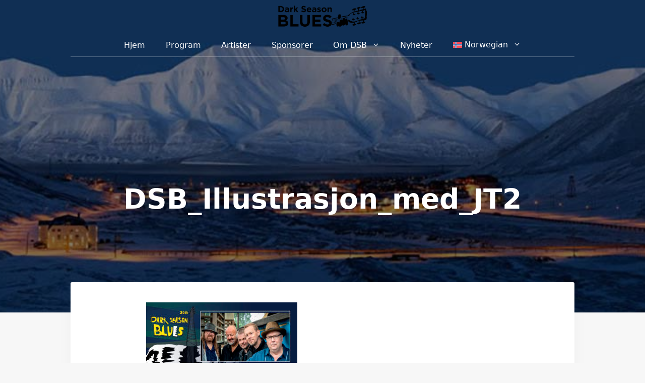

--- FILE ---
content_type: text/css; charset=UTF-8
request_url: https://www.svalbardblues.com/wp-content/tablepress-combined.min.css?ver=136
body_size: 1771
content:
.tablepress{--text-color:#111;--head-text-color:var(--text-color);--head-bg-color:#d9edf7;--odd-text-color:var(--text-color);--odd-bg-color:#fff;--even-text-color:var(--text-color);--even-bg-color:#f9f9f9;--hover-text-color:var(--text-color);--hover-bg-color:#f3f3f3;--border-color:#ddd;--padding:0.5rem;border:none;border-collapse:collapse;border-spacing:0;clear:both;margin:0 auto 1rem;table-layout:auto;width:100%}.tablepress>:not(caption)>*>*{background:none;border:none;box-sizing:border-box;float:none!important;padding:var(--padding);text-align:left;vertical-align:top}.tablepress>:where(thead)+tbody>:where(:not(.child))>*,.tablepress>tbody>*~:where(:not(.child))>*,.tablepress>tfoot>:where(:first-child)>*{border-top:1px solid var(--border-color)}.tablepress>:where(thead,tfoot)>tr>*{background-color:var(--head-bg-color);color:var(--head-text-color);font-weight:700;vertical-align:middle;word-break:normal}.tablepress>:where(tbody)>tr>*{color:var(--text-color)}.tablepress>:where(tbody.row-striping)>:nth-child(odd of :where(:not(.child,.dtrg-group)))+:where(.child)>*,.tablepress>:where(tbody.row-striping)>:nth-child(odd of :where(:not(.child,.dtrg-group)))>*{background-color:var(--odd-bg-color);color:var(--odd-text-color)}.tablepress>:where(tbody.row-striping)>:nth-child(even of :where(:not(.child,.dtrg-group)))+:where(.child)>*,.tablepress>:where(tbody.row-striping)>:nth-child(even of :where(:not(.child,.dtrg-group)))>*{background-color:var(--even-bg-color);color:var(--even-text-color)}.tablepress>.row-hover>tr{content-visibility:auto}.tablepress>.row-hover>tr:has(+.child:hover)>*,.tablepress>.row-hover>tr:hover+:where(.child)>*,.tablepress>.row-hover>tr:where(:not(.dtrg-group)):hover>*{background-color:var(--hover-bg-color);color:var(--hover-text-color)}.tablepress img{border:none;margin:0;max-width:none;padding:0}.tablepress-table-description{clear:both;display:block}.dt-scroll{width:100%}.dt-scroll .tablepress{width:100%!important}div.dt-scroll-body tfoot tr,div.dt-scroll-body thead tr{height:0}div.dt-scroll-body tfoot tr td,div.dt-scroll-body tfoot tr th,div.dt-scroll-body thead tr td,div.dt-scroll-body thead tr th{border-bottom-width:0!important;border-top-width:0!important;height:0!important;padding-bottom:0!important;padding-top:0!important}div.dt-scroll-body tfoot tr td div.dt-scroll-sizing,div.dt-scroll-body tfoot tr th div.dt-scroll-sizing,div.dt-scroll-body thead tr td div.dt-scroll-sizing,div.dt-scroll-body thead tr th div.dt-scroll-sizing{height:0!important;overflow:hidden!important}div.dt-scroll-body>table.dataTable>thead>tr>td,div.dt-scroll-body>table.dataTable>thead>tr>th{overflow:hidden}.tablepress{--head-active-bg-color:#049cdb;--head-active-text-color:var(--head-text-color);--head-sort-arrow-color:var(--head-active-text-color)}.tablepress thead th:active{outline:none}.tablepress thead .dt-orderable-asc .dt-column-order:before,.tablepress thead .dt-ordering-asc .dt-column-order:before{bottom:50%;content:"\25b2"/"";display:block;position:absolute}.tablepress thead .dt-orderable-desc .dt-column-order:after,.tablepress thead .dt-ordering-desc .dt-column-order:after{content:"\25bc"/"";display:block;position:absolute;top:50%}.tablepress thead .dt-orderable-asc .dt-column-order,.tablepress thead .dt-orderable-desc .dt-column-order,.tablepress thead .dt-ordering-asc .dt-column-order,.tablepress thead .dt-ordering-desc .dt-column-order{color:var(--head-sort-arrow-color);font-family:system-ui,-apple-system,Segoe UI,Roboto,Helvetica Neue,Noto Sans,Liberation Sans,Arial,sans-serif!important;font-size:14px;height:24px;line-height:12px;position:relative;width:12px}.tablepress thead .dt-orderable-asc .dt-column-order:after,.tablepress thead .dt-orderable-asc .dt-column-order:before,.tablepress thead .dt-orderable-desc .dt-column-order:after,.tablepress thead .dt-orderable-desc .dt-column-order:before,.tablepress thead .dt-ordering-asc .dt-column-order:after,.tablepress thead .dt-ordering-asc .dt-column-order:before,.tablepress thead .dt-ordering-desc .dt-column-order:after,.tablepress thead .dt-ordering-desc .dt-column-order:before{opacity:.2}.tablepress thead .dt-orderable-asc,.tablepress thead .dt-orderable-desc{cursor:pointer;outline-offset:-2px}.tablepress thead .dt-orderable-asc:hover,.tablepress thead .dt-orderable-desc:hover,.tablepress thead .dt-ordering-asc,.tablepress thead .dt-ordering-desc{background-color:var(--head-active-bg-color);color:var(--head-active-text-color)}.tablepress thead .dt-ordering-asc .dt-column-order:before,.tablepress thead .dt-ordering-desc .dt-column-order:after{opacity:.8}.tablepress tfoot>tr>* .dt-column-footer,.tablepress tfoot>tr>* .dt-column-header,.tablepress thead>tr>* .dt-column-footer,.tablepress thead>tr>* .dt-column-header{align-items:center;display:flex;gap:4px;justify-content:space-between}.tablepress tfoot>tr>* .dt-column-footer .dt-column-title,.tablepress tfoot>tr>* .dt-column-header .dt-column-title,.tablepress thead>tr>* .dt-column-footer .dt-column-title,.tablepress thead>tr>* .dt-column-header .dt-column-title{flex-grow:1}.tablepress tfoot>tr>* .dt-column-footer .dt-column-title:empty,.tablepress tfoot>tr>* .dt-column-header .dt-column-title:empty,.tablepress thead>tr>* .dt-column-footer .dt-column-title:empty,.tablepress thead>tr>* .dt-column-header .dt-column-title:empty{display:none}.tablepress:where(.auto-type-alignment) .dt-right,.tablepress:where(.auto-type-alignment) .dt-type-date,.tablepress:where(.auto-type-alignment) .dt-type-numeric{text-align:right}.tablepress:where(.auto-type-alignment) .dt-right .dt-column-footer,.tablepress:where(.auto-type-alignment) .dt-right .dt-column-header,.tablepress:where(.auto-type-alignment) .dt-type-date .dt-column-footer,.tablepress:where(.auto-type-alignment) .dt-type-date .dt-column-header,.tablepress:where(.auto-type-alignment) .dt-type-numeric .dt-column-footer,.tablepress:where(.auto-type-alignment) .dt-type-numeric .dt-column-header{flex-direction:row-reverse}.dt-container{clear:both;margin-bottom:1rem;position:relative}.dt-container .tablepress{margin-bottom:0}.dt-container .tablepress tfoot:empty{display:none}.dt-container .dt-layout-row{display:flex;flex-direction:row;flex-wrap:wrap;justify-content:space-between}.dt-container .dt-layout-row.dt-layout-table .dt-layout-cell{display:block;width:100%}.dt-container .dt-layout-cell{display:flex;flex-direction:row;flex-wrap:wrap;gap:1em;padding:5px 0}.dt-container .dt-layout-cell.dt-layout-full{align-items:center;justify-content:space-between;width:100%}.dt-container .dt-layout-cell.dt-layout-full>:only-child{margin:auto}.dt-container .dt-layout-cell.dt-layout-start{align-items:center;justify-content:flex-start;margin-right:auto}.dt-container .dt-layout-cell.dt-layout-end{align-items:center;justify-content:flex-end;margin-left:auto}.dt-container .dt-layout-cell:empty{display:none}.dt-container .dt-input,.dt-container label{display:inline;width:auto}.dt-container .dt-input{font-size:inherit;padding:5px}.dt-container .dt-length,.dt-container .dt-search{align-items:center;display:flex;flex-wrap:wrap;gap:5px;justify-content:center}.dt-container .dt-paging .dt-paging-button{background:#0000;border:1px solid #0000;border-radius:2px;box-sizing:border-box;color:inherit!important;cursor:pointer;display:inline-block;font-size:1em;height:32px;margin-left:2px;min-width:32px;padding:0 5px;text-align:center;text-decoration:none!important;vertical-align:middle}.dt-container .dt-paging .dt-paging-button.current,.dt-container .dt-paging .dt-paging-button:hover{border:1px solid #111}.dt-container .dt-paging .dt-paging-button.disabled,.dt-container .dt-paging .dt-paging-button.disabled:active,.dt-container .dt-paging .dt-paging-button.disabled:hover{border:1px solid #0000;color:#0000004d!important;cursor:default;outline:none}.dt-container .dt-paging>.dt-paging-button:first-child{margin-left:0}.dt-container .dt-paging .ellipsis{padding:0 1em}@media screen and (max-width:767px){.dt-container .dt-layout-row{flex-direction:column}.dt-container .dt-layout-cell{flex-direction:column;padding:.5em 0}}
.tablepress{--style-variation:custom;--even-bg-color:#fafafa;--border-color:#fafafa}.tablepress-id-1 .row-1 .column-1,.tablepress-id-1-en .row-1 .column-1,.tablepress-id-2 .row-1 .column-1,.tablepress-id-3 .row-1 .column-1,.tablepress-id-5 .row-1 .column-1,.tablepress-id-6 .row-1 .column-1,.tablepress-id-7 .row-1 .column-1,.tablepress-id-8 .row-1 .column-1,.tablepress-id-9 .row-1 .column-1,.tablepress-id-10 .row-1 .column-1,.tablepress-id-11 .row-1 .column-1,.tablepress-id-12 .row-1 .column-1,.tablepress-id-13 .row-1 .column-1,.tablepress-id-14 .row-1 .column-1,.tablepress-id-15 .row-1 .column-1,.tablepress-id-16 .row-1 .column-1,.tablepress-id-17 .row-1 .column-1,.tablepress-id-18 .row-1 .column-1,.tablepress-id-19 .row-1 .column-1,.tablepress-id-20 .row-1 .column-1,.tablepress-id-23 .row-1 .column-1,.tablepress-id-26 .row-1 .column-1,.tablepress-id-27 .row-1 .column-1,.tablepress-id-28 .row-1 .column-1,.tablepress-id-29 .row-1 .column-1,.tablepress-id-30 .row-1 .column-1,.tablepress-id-31 .row-1 .column-1,.tablepress-id-32 .row-1 .column-1,.tablepress-id-33 .row-1 .column-1,.tablepress-id-34 .row-1 .column-1,.tablepress-id-35 .row-1 .column-1,.tablepress-id-36 .row-1 .column-1,.tablepress-id-37 .row-1 .column-1,.tablepress-id-38 .row-1 .column-1,.tablepress-id-39 .row-1 .column-1,.tablepress-id-40 .row-1 .column-1,.tablepress-id-41 .row-1 .column-1,.tablepress-id-42 .row-1 .column-1,.tablepress-id-43 .row-1 .column-1,.tablepress-id-44 .row-1 .column-1,.tablepress-id-45 .row-1 .column-1,.tablepress-id-46 .row-1 .column-1,.tablepress-id-47 .row-1 .column-1,.tablepress-id-48 .row-1 .column-1,.tablepress-id-49 .row-1 .column-1,.tablepress-id-50 .row-1 .column-1,.tablepress-id-51 .row-1 .column-1,.tablepress-id-52 .row-1 .column-1,.tablepress-id-53 .row-1 .column-1,.tablepress-id-54 .row-1 .column-1,.tablepress-id-55 .row-1 .column-1,.tablepress-id-56 .row-1 .column-1,.tablepress-id-60 .row-1 .column-1,.tablepress-id-61 .row-1 .column-1,.tablepress-id-62 .row-1 .column-1,.tablepress-id-63 .row-1 .column-1,.tablepress-id-64 .row-1 .column-1,.tablepress-id-65 .row-1 .column-1,.tablepress-id-66 .row-1 .column-1,.tablepress-id-67 .row-1 .column-1,.tablepress-id-68 .row-1 .column-1,.tablepress-id-69 .row-1 .column-1,.tablepress-id-70 .row-1 .column-1,.tablepress-id-71 .row-1 .column-1,.tablepress-id-72 .row-1 .column-1,.tablepress-id-73 .row-1 .column-1,.tablepress-id-75 .row-1 .column-1,.tablepress-id-76 .row-1 .column-1,.tablepress-id-77 .row-1 .column-1,.tablepress-id-78 .row-1 .column-1,.tablepress-id-79 .row-1 .column-1,.tablepress-id-74 .row-1 .column-1,.tablepress-id-80 .row-1 .column-1,.tablepress-id-81 .row-1 .column-1,.tablepress-id-82 .row-1 .column-1,.tablepress-id-83 .row-1 .column-1,.tablepress-id-84 .row-1 .column-1,.tablepress-id-85 .row-1 .column-1,.tablepress-id-86 .row-1 .column-1,.tablepress-id-87 .row-1 .column-1,.tablepress-id-88 .row-1 .column-1,.tablepress-id-89 .row-1 .column-1,.tablepress-id-90 .row-1 .column-1,.tablepress-id-91 .row-1 .column-1,.tablepress-id-92 .row-1 .column-1,.tablepress-id-93 .row-1 .column-1,.tablepress-id-94 .row-1 .column-1,.tablepress-id-95 .row-1 .column-1,.tablepress-id-96 .row-1 .column-1,.tablepress-id-97 .row-1 .column-1,.tablepress-id-98 .row-1 .column-1,.tablepress-id-99 .row-1 .column-1,.tablepress-id-100 .row-1 .column-1,.tablepress-id-103en .row-1 .column-1,.tablepress-id-104en .row-1 .column-1,.tablepress-id-105en .row-1 .column-1,.tablepress-id-106en .row-1 .column-1,.tablepress-id-107en .row-1 .column-1,.tablepress-id-108en .row-1 .column-1,.tablepress-id-109en .row-1 .column-1,.tablepress-id-110en .row-1 .column-1,.tablepress-id-111en .row-1 .column-1,.tablepress-id-112en .row-1 .column-1,.tablepress-id-113en .row-1 .column-1,.tablepress-id-114en .row-1 .column-1,.tablepress-id-115en .row-1 .column-1,.tablepress-id-116en .row-1 .column-1,.tablepress-id-117en .row-1 .column-1,.tablepress-id-118en .row-1 .column-1,.tablepress-id-119en .row-1 .column-1,.tablepress-id-120en .row-1 .column-1,.tablepress-id-121en .row-1 .column-1,.tablepress-id-122en .row-1 .column-1,.tablepress-id-123en .row-1 .column-1,.tablepress-id-124en .row-1 .column-1,.tablepress-id-125en .row-1 .column-1,.tablepress-id-126en .row-1 .column-1,.tablepress-id-127en .row-1 .column-1,.tablepress-id-128en .row-1 .column-1,.tablepress-id-103 .row-1 .column-1,.tablepress-id-104 .row-1 .column-1,.tablepress-id-105 .row-1 .column-1,.tablepress-id-106 .row-1 .column-1,.tablepress-id-107 .row-1 .column-1,.tablepress-id-108 .row-1 .column-1,.tablepress-id-109 .row-1 .column-1,.tablepress-id-110 .row-1 .column-1,.tablepress-id-111 .row-1 .column-1,.tablepress-id-112 .row-1 .column-1,.tablepress-id-113 .row-1 .column-1,.tablepress-id-114 .row-1 .column-1,.tablepress-id-115 .row-1 .column-1,.tablepress-id-116 .row-1 .column-1,.tablepress-id-117 .row-1 .column-1,.tablepress-id-118 .row-1 .column-1,.tablepress-id-119 .row-1 .column-1,.tablepress-id-120 .row-1 .column-1,.tablepress-id-121 .row-1 .column-1,.tablepress-id-122 .row-1 .column-1,.tablepress-id-123 .row-1 .column-1,.tablepress-id-124 .row-1 .column-1,.tablepress-id-125 .row-1 .column-1,.tablepress-id-126 .row-1 .column-1,.tablepress-id-127 .row-1 .column-1,.tablepress-id-128 .row-1 .column-1,.tablepress-id-156 .row-1 .column-1,.tablepress-id-157 .row-1 .column-1,.tablepress-id-158 .row-1 .column-1,.tablepress-id-159 .row-1 .column-1,.tablepress-id-160 .row-1 .column-1,.tablepress-id-163 .row-1 .column-1,.tablepress-id-164 .row-1 .column-1,.tablepress-id-165 .row-1 .column-1,.tablepress-id-166 .row-1 .column-1,.tablepress-id-167 .row-1 .column-1,.tablepress-id-168 .row-1 .column-1,.tablepress-id-169 .row-1 .column-1,.tablepress-id-170 .row-1 .column-1,.tablepress-id-171 .row-1 .column-1,.tablepress-id-172 .row-1 .column-1,.tablepress-id-173 .row-1 .column-1,.tablepress-id-174 .row-1 .column-1,.tablepress-id-175 .row-1 .column-1,.tablepress-id-176 .row-1 .column-1,.tablepress-id-177 .row-1 .column-1,.tablepress-id-179 .row-1 .column-1,.tablepress-id-180 .row-1 .column-1,.tablepress-id-181 .row-1 .column-1,.tablepress-id-182 .row-1 .column-1,.tablepress-id-156en .row-1 .column-1,.tablepress-id-157en .row-1 .column-1,.tablepress-id-158en .row-1 .column-1,.tablepress-id-159en .row-1 .column-1,.tablepress-id-160en .row-1 .column-1,.tablepress-id-177en .row-1 .column-1,.tablepress-id-194 .row-1 .column-1,.tablepress-id-195 .row-1 .column-1,.tablepress-id-196 .row-1 .column-1,.tablepress-id-102 .row-1 .column-1{width:60%}.tablepress-id-21 .row-1 .column-1{width:50%}.tablepress-id-21 .row-1 .column-3{width:10%}.tablepress-id-21 .row-1 .column-5{width:20%}.tablepress-id-1 .row-2 td,.tablepress-id-1-en .row-2 td,.tablepress-id-21 .row-2 td,.tablepress-id-36 .row-2 td,.tablepress-id-39 .row-2 td,.tablepress-id-51 .row-2 td,.tablepress-id-52 .row-2 td,.tablepress-id-53 .row-2 td,.tablepress-id-54 .row-2 td,.tablepress-id-55 .row-2 td,.tablepress-id-56 .row-2 td,.tablepress-id-64 .row-2 td,.tablepress-id-65 .row-2 td,.tablepress-id-67 .row-2 td,.tablepress-id-66 .row-2 td,.tablepress-id-68 .row-2 td,.tablepress-id-73 .row-2 td,.tablepress-id-74 .row-2 td,.tablepress-id-80 .row-2 td,.tablepress-id-81 .row-2 td,.tablepress-id-82 .row-2 td,.tablepress-id-83 .row-2 td,.tablepress-id-84 .row-2 td,.tablepress-id-85 .row-2 td,.tablepress-id-86 .row-2 td,.tablepress-id-90 .row-2 td,.tablepress-id-91 .row-2 td,.tablepress-id-92 .row-2 td,.tablepress-id-93 .row-2 td,.tablepress-id-94 .row-2 td,.tablepress-id-95 .row-2 td,.tablepress-id-100 .row-2 td,.tablepress-id-108 .row-2 td,.tablepress-id-109 .row-2 td,.tablepress-id-111 .row-2 td,.tablepress-id-116 .row-2 td,.tablepress-id-119 .row-2 td,.tablepress-id-120 .row-2 td,.tablepress-id-121 .row-2 td,.tablepress-id-122 .row-2 td,.tablepress-id-127 .row-2 td,.tablepress-id-128 .row-2 td,.tablepress-id-124 .row-2 td,.tablepress-id-123 .row-2 td,.tablepress-id-108en .row-2 td,.tablepress-id-109en .row-2 td,.tablepress-id-111en .row-2 td,.tablepress-id-116en .row-2 td,.tablepress-id-119en .row-2 td,.tablepress-id-120en .row-2 td,.tablepress-id-121en .row-2 td,.tablepress-id-122en .row-2 td,.tablepress-id-127en .row-2 td,.tablepress-id-128en .row-2 td,.tablepress-id-124en .row-2 td,.tablepress-id-123en .row-2 td,.tablepress-id-163 .row-2 td,.tablepress-id-164 .row-2 td,.tablepress-id-175 .row-2 td,.tablepress-id-182 .row-2 td,.tablepress-id-101 .row-2 td{background-color:#E5F9FD}.tablepress-id-1 .row-2 .column-1,.tablepress-id-1-en .row-2 .column-1,.tablepress-id-1 .row-2 .column-2,.tablepress-id-1-en .row-2 .column-2,.tablepress-id-14 .row-2 .column-1,.tablepress-id-10 .row-2 .column-1,.tablepress-id-15 .row-2 .column-1,.tablepress-id-18 .row-2 .column-1,.tablepress-id-19 .row-2 .column-1,.tablepress-id-16 .row-2 .column-1,.tablepress-id-39 .row-2 .column-1,.tablepress-id-36 .row-2 .column-1,.tablepress-id-51 .row-2 .column-1,.tablepress-id-52 .row-2 .column-1,.tablepress-id-53 .row-2 .column-1,.tablepress-id-54 .row-2 .column-1,.tablepress-id-55 .row-2 .column-1,.tablepress-id-56 .row-2 .column-1,.tablepress-id-64 .row-2 .column-1,.tablepress-id-65 .row-2 .column-1,.tablepress-id-66 .row-2 .column-1,.tablepress-id-67 .row-2 .column-1,.tablepress-id-68 .row-2 .column-1,.tablepress-id-73 .row-2 .column-1,.tablepress-id-74 .row-2 .column-1,.tablepress-id-21 .row-2 .column-1,.tablepress-id-80 .row-2 .column-1,.tablepress-id-81 .row-2 .column-1,.tablepress-id-82 .row-2 .column-1,.tablepress-id-83 .row-2 .column-1,.tablepress-id-84 .row-2 .column-1,.tablepress-id-85 .row-2 .column-1,.tablepress-id-86 .row-2 .column-1,.tablepress-id-90 .row-2 .column-1,.tablepress-id-91 .row-2 .column-1,.tablepress-id-92 .row-2 .column-1,.tablepress-id-93 .row-2 .column-1,.tablepress-id-94 .row-2 .column-1,.tablepress-id-95 .row-2 .column-1,.tablepress-id-99 .row-2 .column-1,.tablepress-id-100 .row-2 .column-1,.tablepress-id-109 .row-2 .column-1,.tablepress-id-108 .row-2 .column-1,.tablepress-id-111 .row-2 .column-1,.tablepress-id-116 .row-2 .column-1,.tablepress-id-119 .row-2 .column-1,.tablepress-id-121 .row-2 .column-1,.tablepress-id-122 .row-2 .column-1,.tablepress-id-124 .row-2 .column-1,.tablepress-id-120 .row-2 .column-1,.tablepress-id-127 .row-2 .column-1,.tablepress-id-128 .row-2 .column-1,.tablepress-id-123 .row-2 .column-1,.tablepress-id-109en .row-2 .column-1,.tablepress-id-108en .row-2 .column-1,.tablepress-id-111en .row-2 .column-1,.tablepress-id-116en .row-2 .column-1,.tablepress-id-119en .row-2 .column-1,.tablepress-id-121en .row-2 .column-1,.tablepress-id-122en .row-2 .column-1,.tablepress-id-124en .row-2 .column-1,.tablepress-id-120en .row-2 .column-1,.tablepress-id-127en .row-2 .column-1,.tablepress-id-128en .row-2 .column-1,.tablepress-id-123en .row-2 .column-1,.tablepress-id-163 .row-2 .column-1,.tablepress-id-164 .row-2 .column-1,.tablepress-id-175 .row-2 .column-1,.tablepress-id-182 .row-2 .column-1,.tablepress-id-101 .row-2 .column-1{padding-top:-0;padding-bottom:0}.tablepress-id-154 .odd td{background-color:#F5F5F5}